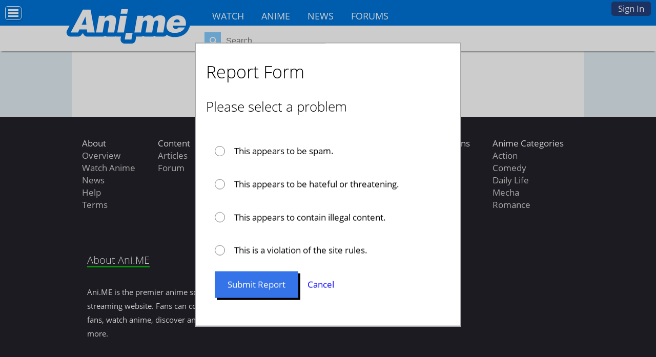

--- FILE ---
content_type: text/html; charset=utf-8
request_url: https://ani.me/objections/new?objectionable_id=802130&objectionable_type=Profile
body_size: 5070
content:
<!DOCTYPE html>

<html>
 <head>
  <meta charset="utf-8">
  <title>Anime Online - Ani.ME</title>
  <meta name="description" content="Welcome to Ani.ME, the world's easiest to remember anime site, where you can legally watch your favorite shows 100% free online. Watch anime and make friends.">
  <meta name="keywords" content="anime, make anime friends, watch anime online, anime conventions, social network">
  
  <meta name="viewport" content="width=device-width, initial-scale=1">
  <meta name="propeller" content="56f26947697b112b09e3a1b076745c28">
  <link rel="icon" type="image/png" href="https://s3.amazonaws.com/c.nime.me/x/a-icon.ico" />
  <link rel="alternate" href="https://ani.me/objections/new?objectionable_id=802130&amp;objectionable_type=Profile" hreflang="en-us" />
  <script>function when_ready(r){__wr.push(r)}function wr2(){for(;__wr.length>0;)__wr.shift()();__wr3()}var __wr=[],__wr3=function(){var r=setInterval(function(){"undefined"!=typeof $&&(clearInterval(r),wr2())},100)};__wr3();window.Application = {};</script><script type="importmap" data-turbo-track="reload">{
  "imports": {
    "custom/autohtml": "/assets/custom/autohtml-e2a99abb23e686efed35ef6d065d0151c64bd86e3249fd97f328ccf296c3199c.js",
    "application": "/assets/application-f54967d4f4729fc70e1363cfd9e4435a8e7840bfb457a1a3eeed338eacf8da5c.js",
    "@rails/actioncable": "/assets/actioncable.esm-b66d83871f0a453b10ba8b4c147c2bafa655caaa5d13fa34e9bf361c1c2aedb7.js",
    "jquery": "https://ga.jspm.io/npm:jquery@3.6.3/dist/jquery.js",
    "jquery-ui-sortable": "https://ga.jspm.io/npm:jquery-ui-sortable@1.0.0/jquery-ui.min.js",
    "@rails/ujs": "https://ga.jspm.io/npm:@rails/ujs@7.0.4-2/lib/assets/compiled/rails-ujs.js"
  }
}</script>
<link rel="modulepreload" href="/assets/application-f54967d4f4729fc70e1363cfd9e4435a8e7840bfb457a1a3eeed338eacf8da5c.js">
<script src="/assets/es-module-shims.min-4ca9b3dd5e434131e3bb4b0c1d7dff3bfd4035672a5086deec6f73979a49be73.js" async="async" data-turbo-track="reload"></script>
<script type="module">import "application"</script>
<meta name="csrf-param" content="authenticity_token" />
<meta name="csrf-token" content="SRsbO4qnkUoQpzHgZqMK3T0TJGUe61UE80ZWd0zcFCo9D8FM8SBSjsVXEbaQXmIY23-5s7NnFBOgWIXmSQZ1WQ" />
  <script>
    if (location.hostname.split(".")[0] == "www") {
      location.href = location.href.replace("http://www.","https://").replace("https://www.","https://")
    }
  </script>
  <link rel="stylesheet" href="/css/7-176-178-179-xMTc2ODg2NDY2NC0xNzQ4MzEyMTE1LTE3MTYyNjcyNzAtMTc0Nzg4NTcyOQ.css" media="all" />
  <style>
@font-face{font-family:'Open Sans';font-style:normal;font-weight:400;font-display:swap;src:url(https://fonts.gstatic.com/s/opensans/v15/cJZKeOuBrn4kERxqtaUH3VtXRa8TVwTICgirnJhmVJw.woff2) format('woff2')}
@font-face{font-family:'Open Sans';font-style:normal;font-weight:700;font-display:swap;src:url(https://fonts.gstatic.com/s/opensans/v15/DXI1ORHCpsQm3Vp6mXoaTegdm0LZdjqr5-oayXSOefg.woff2) format('woff2')}
@font-face{font-family:'Inter';font-style:normal;font-weight:400;font-display:swap;src:url(https://fonts.gstatic.com/s/inter/v20/UcC73FwrK3iLTeHuS_nVMrMxCp50SjIa1ZL7.woff2) format('woff2')}
@font-face{font-family:'Inter';font-style:normal;font-weight:700;font-display:swap;src:url(https://fonts.gstatic.com/s/inter/v20/UcC73FwrK3iLTeHuS_nVMrMxCp50SjIa1ZL7.woff2) format('woff2')}
</style>


 <script>
 if (navigator.userAgent.indexOf('gonative') > -1) {
    when_ready(function () { $('.app_nav').show();$('.hoption,.animeheadernav').hide();$('body').addClass('gonative'); });
 }
 </script>

 </head>
<body class="loggedout nl">
<div id="fb-root"></div><script src="//connect.facebook.net/en_US/all.js#xfbml=1&appId=242901859120617" async defer></script>

<!-- Top -->
<div id="top_u"><div id="top_uu" class="top_u">
  <a href="/">Home</a>
<a href="/anime">Anime</a>
<a href="/watch">Watch</a>
<a href="/news">News</a>
<a href="/topics">Forums</a>


  <a href="/signup">Sign In</a>
</div>
<div id="edit_div"></div>
</div>
<div class="top_u_button"><a title="Options Menu" href="#" onclick="$(&#39;body&#39;).toggleClass(&#39;moved&#39;);; return false;"></a></div>

<!-- Header -->
<script type="module">
  import "custom/search";
</script>
<div id="header_wrapper" class="animeheader_w"><div id="header" class="animeheader">
  <div id="hlogo"><a href="/" title="Home"><div class="anime_logo"></div><!--<img src="https://i.ani.me/0111/0521/anime.png" alt="Ani.me Official Logo">--><!--<img src="https://i.ani.me/0101/8745/anime_blue.png" alt="Ani.me Official Logo"><!--<img src="https://i.ani.me/0101/8529/anime.png" alt="Ani.me Official Logo"><img src="https://i.ani.me/0086/3330/anime-logo.png" alt="Ani.me Official Logo">--><!--Ani.ME--></a></div>
  
    <div class="header_both">
      <div class="header_functions">
      </div>
  
    <div class="animeheadernav">
      <a href="https://ani.me/watch">Watch</a>
      <a href="https://ani.me/anime">Anime</a>
      <a href="https://ani.me/news">News</a>
      <a href="https://ani.me/topics">Forums</a>
    </div>
    <div id="haccount" class="btn-login hnologin"><a href="#" onclick="touch_content();$(&#39;#accountbox&#39;).toggle();; return false;">Sign In</a><div id="accountbox" class="accountbox hoptionbox">
  <div class="accountarea">
  <div id="login_user" class="accountarea_act">
    <span id="login_user_header" class="new_user_header">Log in with your Ani.Me account.</span>
    <div id="session" class="session lform">
      <div class="errors"></div>
      <form action="/sessions" accept-charset="UTF-8" data-remote="true" method="post"><input name="utf8" type="hidden" value="&#x2713;" autocomplete="off" /><input type="hidden" name="authenticity_token" value="qrsGh20NPn7J7AyCDbGcAZ5wmt5N8oao3qgmmdeiqVzer9zwFor9uhwcLNT7TPTEeBwHCOB-x7-NtvUI0njILw" autocomplete="off" />
        <div class="username">
          <input type="text" name="login" id="login" value="" placeholder="Username" />
        </div>
        <div class="password">
          <input type="password" name="password" id="password" value="" placeholder="Password" />
        </div>
        <div class="login">
          <div>
          <label for="remember_me">Remember Me</label><input type="checkbox" name="remember_me" id="remember_me" value="1" checked="checked" />
          </div>
          <div class="py-2">
            <input type="submit" name="commit" value="Log in" class="btn w-100" data-disable-with="Log in" />
          </div>
          <div>
            
          </div>
          <div class="py-2 justify-between">
            <a href="/signup" rel="nofollow" class="btn btn-alt" data-remote="true">Sign up.</a>
            <a href="/users/lost" rel="nofollow" class="btn btn-alt">Lost Password</a>
          </div>
          
          
        </div>
</form>    </div>
  </div>

</div>

</div></div>
        <div class="hsearch"><form action="/search" method="get" data-remote="true" autocomplete="off"><span class="findglass"></span><input type="text" name="q" placeholder="Search."><input type="submit" id="submit" value="Search"></form><div id="search_area" class="search_result_area"></div></div>
  </div>
  
  <div class="app_nav">
    <a href="/app">Home</a>
     <a href="/login">Activity</a>
     <a href="/news">News</a>
     <a href="/login">Chat</a>
     <a href="/login">Community</a>
  </div>

</div></div>

  <script>
    // This script is for clicking off the login area.
    function click_off_login() {
      $(document).on('click', function(event) {
        if (!$(event.target).closest('#haccount').length) {
          $("#accountbox").hide();touch_content_2();
        }
      });
    }
    when_ready(click_off_login);
    function touch_content() {
      setTimeout(touch_content_2,100);
    }
    function touch_content_2() {
      var doingchat = false;
      if ($("#messagelist").is(":visible") && ($("#messagelist").css("max-width") == "none")) { doingchat = true; }
      if ($("#activitybox,#messagebox,#friendbox,#accountbox").is(":visible") || doingchat) {
        hide_content();
      } else {
        show_content();
      }
    }
    function hide_content() {
      $("#footer_wrapper,#wrapper,#disclaimer").addClass("underneath");
    }
    function show_content() {
      $("#footer_wrapper,#wrapper,#disclaimer").removeClass("underneath");
      $("#wrapper").removeClass("underneath");
      $("#disclaimer").removeClass("underneath");
    }
  </script>

<!-- Episode-->

<!-- News -->





<div id="main_wrapper" class="wrapper main_wrapper wrap_objections ">

 <div id="main" class="main  page_objections loggedout ptyx1">
 <div class="flash"></div>
 <div id="edit_div"></div>
 
 
 
<div class="p-4">
  <div class="dialog objection_new_d"><div class="bg-white" id="report_Profile_802130">
  <h1 class="mt-0">Report Form</h1>
  <h2>Please select a problem</h2>
  <form class="material p-2 txt-color" id="new_objection" action="/objections" accept-charset="UTF-8" data-remote="true" method="post"><input name="utf8" type="hidden" value="&#x2713;" autocomplete="off" />
    <div>
      <input type="radio" value="Spam" name="objection[reason]" id="objection_reason_spam" />
      This appears to be spam.
    </div>
    <div>
      <input type="radio" value="Hateful" name="objection[reason]" id="objection_reason_hateful" />
      This appears to be hateful or threatening.
    </div>
    <div>
      <input type="radio" value="Illegal" name="objection[reason]" id="objection_reason_illegal" />
      This appears to contain illegal content.
    </div>
    <div>
      <input type="radio" value="Violation" name="objection[reason]" id="objection_reason_violation" />
      This is a violation of the site rules.
    </div>
      <input autocomplete="off" type="hidden" value="Profile" name="objection[objectionable_type]" id="objection_objectionable_type" />
      <input autocomplete="off" type="hidden" value="802130" name="objection[objectionable_id]" id="objection_objectionable_id" />
    <input type="submit" name="commit" value="Submit Report" data-disable-with="Submit Report" /> <a href="#" onclick="$(&#39;.objection_new_d&#39;).remove();; return false;">Cancel</a>
</form></div></div>
<script>
document.querySelectorAll('.objection_new_d form > div').forEach(div => {
  div.addEventListener('click', () => {
    const radio = div.querySelector('input[type="radio"]');
    if (radio) radio.checked = true;
  });
});
</script>
</div>


 </div>
</div>
<div id="footer_wrapper">
  <div id="footer">
   <ul>
<li>About<ul>
<li><a href="/about">Overview</a></li>
<li><a href="/watch">Watch Anime</a></li>
<li><a href="/news">News</a></li>
<!--<li><a href="/press-coverage">Coverage</a>-->
<li><a href="/help" rel="nofollow">Help</a></li>
<li><a href="/termsofservice" rel="nofollow">Terms</a>
<!--<li><a href="/tour">Tour</a></li>-->
</ul></li>
<li>Content<ul>
<li><a href="/news">Articles</a></li>
<li><a href="/topics">Forum</a></li>
</ul></li>
<li>Top Anime<ul>
<li><a href="/hellsing-ultimate">Hellsing Ultimate</a></li>
<li><a href="/trigun">Trigun</a></li>
<li><a href="/soul-eater">Soul Eater</a></li>
<li><a href="/howls-moving-castle">Howl's Moving Castle</a></li>
<li><a href="/fullmetal-alchemist-brotherhood">FMA: Brotherhood</a></li>
<li><a href="/vampire-knight">Vampire Knight</a></li>
</ul></li>
<li>Features<ul>
<li><a href="/anime">Anime Database</a></li>
<li><a href="/topics">Discussions</a></li>
<!--<li><a href="/">Con Database</a></li>
<li><a href="/matchprofiles/search">Matching Database</a></li>-->
</ul></li>
<li>Forum Sections<ul>
<li><a href="/topics/31789">Anime</a></li>
<li><a href="/topics/31790">Japan</a></li>
<li><a href="/topics/31791">Video Games</a></li>
<li><a href="/topics/31792">Conventions</a></li>
</ul></li>
<li>Anime Categories<ul>
<li><a href="/anime/action">Action</a></li>
<li><a href="/anime/comedy">Comedy</a></li>
<li><a href="/anime/daily-life">Daily Life</a></li>
<li><a href="/anime/mecha">Mecha</a></li>
<li><a href="/anime/romance">Romance</a></li>
</ul></li>
</ul>
    <div id="bottom1">
      <h3>About Ani.ME</h3>
      <p>Ani.ME is the premier anime social network and streaming website. Fans can connect with fellow fans, watch anime, discover anime conventions, and more.</p>
    </div>
    <div id="bottom2">
      <h3>Featured Events</h3>
      <div>
      <a href="http://animezapcon.com"><img src="https://c.nime.me/x/consquare-zap.png" alt="Zap Logo"></a>
      <a href="http://animinneapolis.com"><img src="https://c.nime.me/x/consquare-minni.png" alt="AniMinneapolis Logo"></a>
      <a href="http://animemidwest.com"><img src="https://c.nime.me/x/consquare-midwest.png" alt="Anime Midwest"></a>
      </div>
    </div>
    <div class="bottomsoc icon8 p-2 txt-center">
      <a href="https://www.facebook.com/anidotme" class="fb" title="Join us on Facebook"></a>
      <a href="https://twitter.com/anidotme" class="tw" title="Join us on Twitter"></a>
    </div>
  </div>
</div>
<div id="disclaimer">
  Copyright &copy; 2026 AnimeCon.org and Ani.ME<br>
  Your use of this website is subject to the terms and conditions and <a href="/privacy" rel="nofollow">privacy policy</a>.
</div>




<!-- isogram is deprecated -->
<script>
  (function(i,s,o,g,r,a,m){i['GoogleAnalyticsObject']=r;i[r]=i[r]||function(){
  (i[r].q=i[r].q||[]).push(arguments)},i[r].l=1*new Date();a=s.createElement(o),
  m=s.getElementsByTagName(o)[0];a.async=1;a.src=g;m.parentNode.insertBefore(a,m)
  })(window,document,'script','https://www.google-analytics.com/analytics.js','ga');
  ga('create', 'UA-19677238-12', 'auto');
  ga('send', 'pageview');
</script>

<!-- Global site tag (gtag.js) - Google Analytics -->
<script async src="https://www.googletagmanager.com/gtag/js?id=G-NZJVX5H58R"></script>
<script>
  window.dataLayer = window.dataLayer || [];
  function gtag(){dataLayer.push(arguments);}
  gtag('js', new Date());

  gtag('config', 'G-NZJVX5H58R');
</script>






</body>
</html>
